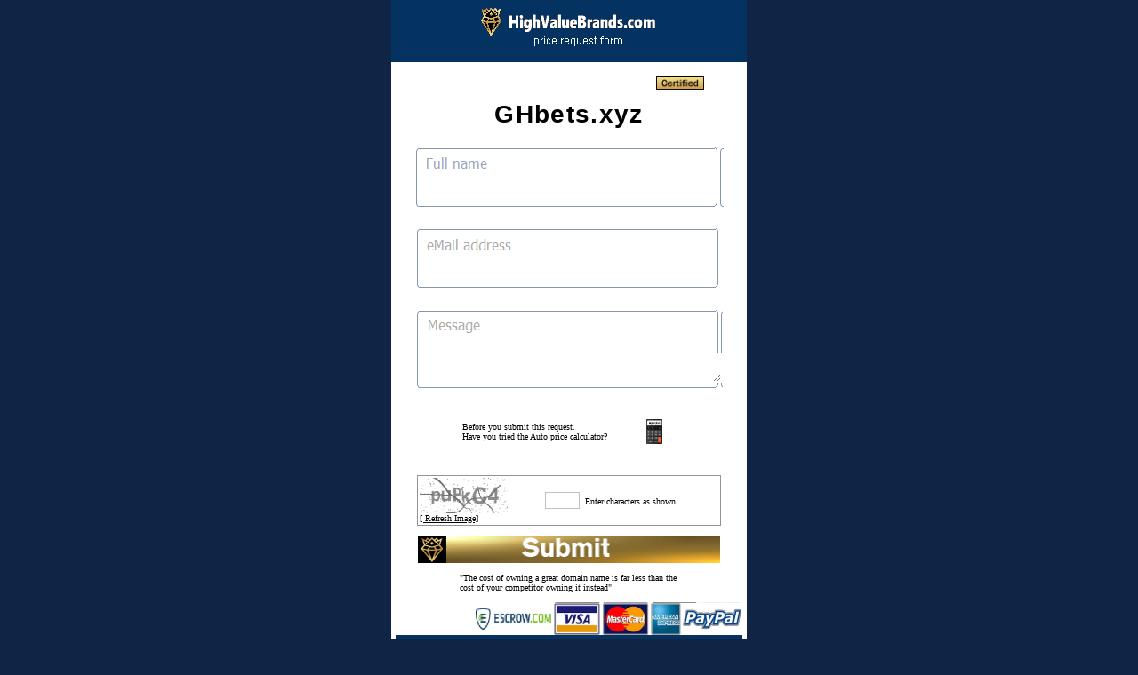

--- FILE ---
content_type: text/html; charset=UTF-8
request_url: https://www.highvaluebrands.com/contactformpr.php?domain=GHbets.xyz&afn=
body_size: 3317
content:
 <html>


           
        
    <head>

<meta name="viewport" content="width=device-width, initial-scale=1">

<!-- Global site tag (gtag.js) - Google Analytics -->
<script async src="https://www.googletagmanager.com/gtag/js?id=UA-21066431-1"></script>
<script>
  window.dataLayer = window.dataLayer || [];
  function gtag(){dataLayer.push(arguments);}
  gtag('js', new Date());

  gtag('config', 'UA-21066431-1');
</script>

<meta http-equiv="Content-Language" content="en-us">
<meta name="GENERATOR" content="Microsoft FrontPage 5.0">
<meta name="ProgId" content="FrontPage.Editor.Document">
<meta http-equiv="Content-Type" content="text/html; charset=windows-1252">
<!-- <title>GHbets.xyz is for sale|Buy GHbets.xyz at BettorNames.com|gambling domain marketplace|Buy Sell Domain names</title> -->
<title>GHbets.xyz Contact form | submit an offer to buy GHbets.xyz | HighValueBrands.com</title>

<meta name="description" content="GHbets.xyz offer form.  Contact the owner and submit an offer to buy GHbets.xyz">
<meta name="keywords" content="buy GHbets.xyz,GHbets.xyz for sale,GHbets.xyz domain name,GHbets.xyz,domain name,domain names">

<!-- <link rel="stylesheet" type="text/css" href="style.css" /> -->
<style type="text/css">
.cssar48
{
text-shadow:1px 1px 1px rgba(NaN,NaN,NaN,1);font-weight:bold;color:#000000;letter-spacing:1pt;word-spacing:2pt;font-size:28px;text-align:left;font-family:tahoma, helvetica, sans-serif;line-height:1;
}
 </style>

<style type="text/css">
.cssar24
{
font-weight:normal;color:#000000;letter-spacing:1pt;word-spacing:.2pt;color:#000000;font-size:20px;text-align:left;font-family:tahoma, helvetica, sans serif;line-height:1;
}
 </style>
</head>

<!-- <body bgcolor="#808080"> -->
<!-- <body topmargin="0" bgcolor="#002C53"> -->
<!-- <body topmargin="0" bgcolor="#120D11"> -->
<!-- <body topmargin="0" bgcolor="#dddddd"> -->
<!-- <body topmargin="0" bgcolor="#313F6C"> -->
<!--<body topmargin="0"  background="https://www.bettornames.com/sports-bg.png"> -->
<body topmargin="0" bgcolor="#102445"> 
<div align="center">
  <center>
  <table border="0" cellpadding="0" cellspacing="0" style="border-collapse: collapse" bordercolor="#111111" width="400" id="AutoNumber1" bgcolor="#FFFFFF">
    <tr>
      <td><a href="https://www.HighValueBrands.com">
      <img border="0" src="https://www.highvaluebrands.com/pricerequest-form-header.png" width="100%" height="70"></a></td>
    </tr>

    <tr>
      <td>
<div align="center">
  <center>
  <table border="0" cellpadding="0" cellspacing="0" style="border-collapse: collapse" bordercolor="#111111" width="400" id="AutoNumber1">
    <tr>
      <td bgcolor="#FFFFFF" width="100%">
     <div align="center">
  <center>
  <table border="0" cellpadding="0" cellspacing="0" style="border-collapse: collapse" bordercolor="#111111" width="400" id="AutoNumber1">
    <tr>
      <td>
      <div align="center">
        <center>
    <table border="0" cellpadding="0" cellspacing="0" style="border-collapse: collapse" bordercolor="#111111" width="320" id="AutoNumber130" bgcolor="#FFFFFF" height="">
      <tr>
        <td bgcolor="#FFFFFF" valign="top" height="">
        <div align="center">
          <center>

  <table border="0" cellpadding="0" cellspacing="0" style="border-collapse: collapse" bordercolor="#111111" width="320" id="AutoNumber123" height="20" bgcolor="#FFFFFF">
     <tr>
        <td bgcolor="#FFFFFF" valign="top" height="">
        <font size="2">&nbsp;</font><tr>
        <td bgcolor="#FFFFFF" valign="top" height="">
        <p align="right">
        <a href="https://www.highvaluebrands.com/certified-domain.php?domain=GHbets.xyz" target="_blank">
        <img border="0" src="https://www.highvaluebrands.com/certified-icon4.png" alt="certified icon for domain name GHbets.xyz" width="54" height="15"></a>&nbsp;&nbsp;

      </tr> 
   <tr>

      <td height="44">
      <table border="0" cellpadding="0" cellspacing="0" style="border-collapse: collapse" width="100%" id="AutoNumber125" height="49">


    <tr>

      <td>
<table border="0" cellpadding="0" cellspacing="0" style="border-collapse: collapse" bordercolor="#111111" width="100%" id="AutoNumber127" height="38">


    <td width="100%" height="1">
            <p align="center"><span class="cssar48">GHbets.xyz</span></td>
</tr>
</table>

    </tr>
    

      </table>
</td>

    </tr>


<tr>
<td height="10">

</td>
</tr>

      </table>
      </td>

    </tr>
                
              
<tr>
<td> 
<form method="post" action="https://www.highvaluebrands.com/contactenginepr.php"> 
                
<input type="hidden" id="dName" name="dName" value="GHbets.xyz">
<input type="hidden" id="Affiliate" name="Affiliate" value="">            
              <table border="0" cellspacing="1" style="border-collapse: collapse; " bordercolor="#111111" id="AutoNumber119" height="" width="340">
                
                      <tr>
                        <td width="340" height="70" background="https://highvaluebrands.com/formbg-fullname.png" valign="top">
                        <table border="0" cellpadding="0" cellspacing="0" style="border-collapse: collapse" bordercolor="#111111" width="339" id="AutoNumber141" height="62">
                          <tr>
                            <td width="337"26" height="23"></td>
                          </tr>
                          <tr>
                            <td width="337" height="39">
                            <font face="tahoma" size="4">&nbsp;&nbsp;</font><input type="text" name="Name" id="Name" size="25"  style="border: none; outline: none; font-size: 14pt; font-family:tahoma; color:#000000" /></b></font></td>
                          </tr>
                        </table>
                        </td>
                      </tr>
<tr>
<td>
&nbsp;
</td>
</tr>
  <tr>
    <td>              <table border="0" cellspacing="1" style="border-collapse: collapse; " bordercolor="#111111" id="AutoNumber119" height="" width="340">
                
                      <tr>
                        <td width="340" height="70" background="https://highvaluebrands.com/formbg-email.png" valign="top">
                        <table border="0" cellpadding="0" cellspacing="0" style="border-collapse: collapse" bordercolor="#111111" width="339" id="AutoNumber138" height="62">
                          <tr>
                            <td width="337"26" height="23"></td>
                          </tr>
                          <tr>
                            <td width="337" height="39">
                            <font face="tahoma" size="4">&nbsp;&nbsp;<b><input type="text" name="Email" id="Email1" size="25"  style="border: none; outline: none; font-size: 14pt; font-family:tahoma; color:#000000" /></b></font></b></font></td>
                          </tr>
                        </table>
                        </td>
                      </tr>
<tr>
<td>
&nbsp;
</td>
</tr>
                
                      </table></td>
  </tr>

  <tr>
    <td>              <table border="0" cellspacing="1" style="border-collapse: collapse; " bordercolor="#111111" id="AutoNumber119" height="" width="340">
                
                      <tr>
                        <td width="340" height="90" background="https://highvaluebrands.com/formbg-message90.png" valign="top">
                        <table border="0" cellpadding="0" cellspacing="0" style="border-collapse: collapse" bordercolor="#111111" width="339" id="AutoNumber138" height="62">
                          <tr>
                            <td width="337"26" height="26"></td>
                          </tr>
                          <tr>
                            <td width="337" height="60">
<table border="0" cellpadding="0" cellspacing="0" style="border-collapse: collapse" bordercolor="#111111" width="336" id="AutoNumber1">
  <tr>
    <td width="21"><font face="Tahoma">&nbsp; </font></td>
    <td width="315"><font face="tahoma" size="4">&nbsp;&nbsp;<textarea name="Message" style="overflow:hidden; border-style: 0px; border-color: #ffffff; outline: none;" rows="2" cols="40"></textarea></font></b></font></td>
  </tr>
</table>
                      <!--      <font face="tahoma" size="4">&nbsp;&nbsp;<textarea name="Message" style="overflow:hidden; border-style: 0px; border-color: #ffffff; outline: none;" rows="2" cols="40"></textarea></font></b></font></td> -->
                          </tr>
                        </table>
                        </td>
                      </tr>
                
                      </table>
</td>
  </tr>
                
                      </table></td>
  </tr>
<tr>
<td>
&nbsp;
</td>
</tr>

    </table>


      <tr>
        <td bgcolor="#FFFFFF" valign="top" height="" valign="top">
        <table border="0" cellpadding="0" cellspacing="0" style="border-collapse: collapse" bordercolor="#111111" width="100%" id="AutoNumber131" height="261">
  
          <tr>
        <td bgcolor="#FFFFFF" valign="top" height="20">
 <font face="tahoma" size="2">

        <table border="0" cellpadding="0" cellspacing="0" style="border-collapse: collapse" bordercolor="#111111" width="100%" id="AutoNumber663" height="">
 
                  <tr>
        <td bgcolor="#FFFFFF" valign="top" height="17" width="100%" align="right">
 <font face="tahoma" size="2">

        <div align="center">
          <center>
        <table border="0" cellpadding="0" cellspacing="0" style="border-collapse: collapse" width="60%" id="AutoNumber667">
          <tr>
            <td width="86%"><font size="1" face="Tahoma">Before you submit this 
            request.<br>Have you tried the Auto price calculator?</td>
            <td width="14%"><a href="https://www.highvaluebrands.com/dpc.php?domain=GHbets.xyz&afn=&rev=">
<img border="0" src="https://highvaluebrands.com/appraise-calc.png" width="18" height="28"></a></td>
          </tr>
        <font face="Tahoma" size="1">

          <tr>
            <td width="86%">&nbsp;</td>
            <font face="tahoma" size="2">

            <td width="14%">&nbsp;</td>
          </tr>
        </table>
          </center>
        </div>
        </tr>
                                
                  <tr>
        <td bgcolor="#FFFFFF" valign="top" height="17" width="100%" align="right">
        <p align="left">
        <font size="1">&nbsp;</font></tr>
                                
                  <tr>
        <td bgcolor="#FFFFFF" valign="top" height="17" width="100%" align="right">
        <div align="center">
          <center>
          <table border="0" cellpadding="0" cellspacing="0" style="border-collapse: collapse" bordercolor="#111111" width="340" id="AutoNumber397" height="1">
            <tr>
              <td width="340" height="28">
          <table border="1" cellpadding="2" style="border-collapse: collapse" bordercolor="#949494" width="341" id="AutoNumber668">
            <tr>
              <td width="339">                     
                        
              <table border="0" cellpadding="0" cellspacing="0" style="border-collapse: collapse" bordercolor="#111111" width="336" id="AutoNumber115" height="18">
               <!-- <tr>
                  <td width="150" valign="top" height="1">
                  <font face="Tahoma" size="1">&nbsp;</font></td>
                  <td width="5168" valign="top" height="1">
            

 </td>


                </tr> -->
                <tr>
                  <td width="134" valign="top" height="40">
                                    <table border="0" cellpadding="0" cellspacing="0" style="border-collapse: collapse" bordercolor="#111111" width="123" id="AutoNumber116">
                    <tr>
                      <td width="123">     
<b>    
                      <font size="2">
                      
                                            <img id="captcha" src="/captcha/securimage_show.php" alt="CAPTCHA Image" width = "99" height = "40" /></td>
                    </tr>

                      <tr>
                        <td width="123">   

<font face="tahoma" size="1">
<a href="https://highvaluebrands.com/contact-form.php?domain=GHbets.xyz" onclick="document.getElementById('captcha').src = '/captcha/securimage_show.php?' + Math.random(); return false">
                    <font face="tahoma" size="1" color="#000000">[ Refresh Image]</font></a>

                      </td>
                      </tr>       
                    
                 </table>
                  </td>
                  <td width="202" valign="top" height="40">

                                    <div align="center">
                    <center>
                    <table border="0" cellpadding="0" cellspacing="0" style="border-collapse: collapse" bordercolor="#111111" width="189" id="AutoNumber145">
<tr>
<td height="5" width="189">
 <font face="tahoma" size="2">&nbsp;
</td>                     
<tr>
                        <td width="189">
<input type="text" name="captcha_code" size="3" maxlength="6" style="border: 1px solid #C0C0C0" /><font face="tahoma" size="1"> &nbsp;Enter characters as shown
                   
                        
                        
                        
                        </td>
                      </tr>

                    </table>
                    </center>
                  </div>
            

 </td>


                </tr>
              </table>
                        </td>
            </tr>
          </table>
              </td>
        </tr>              
              
            <tr>
              <td width="340" height="1">
        <p align="left">
        <font size="1" face="Tahoma">&nbsp;&nbsp;</font></td>
        </tr>              
              
              </td>
            </tr>
          </table>
          </center>
        </div>
        </tr>
                                
          <tr>
            <td width="100%">
            <div align="center">
              <center>
              <table border="0" cellpadding="0" cellspacing="0" style="border-collapse: collapse" width="340" id="AutoNumber144">
                <tr>
                  <td>
                  <input type="image" width="340" height="31" name="I2" border="0" src="https://www.HighValueBrands.com/submit-goldbar.png" alt="submit button" /></td>
                </tr>
              </table>
              </center>
            </div>
            </td>
          </tr>    
          <tr>
            <td width="100%">
            <div align="center">
              <center>
              <table border="0" cellpadding="0" cellspacing="0" style="border-collapse: collapse" bordercolor="#111111" width="246" id="AutoNumber664">
                <tr>
                  <td width="246"><font face="Tahoma" size="1"><br>&quot;The cost of 
                  owning a great domain name is far less than the cost of your 
                  competitor owning it instead&quot;<br><br></font></td>
                </tr>
              </table>
              </center>
            </div>
            </td>
          </tr>    
        <!--  <tr>
            <td width="100%">
            <p align="center"><font face="tahoma" color="#000080" size="1">
              
               <img border="0" src="https://www.HighValueBrands.com/consultants320.png" width="400" height="256"></font></td>
          </tr> -->
          <tr>
            <td width="100%" height="34">
            <div align="center">
              <center>
              <table border="0" cellpadding="0" cellspacing="0" style="border-collapse: collapse" bordercolor="#111111" width="390" id="AutoNumber665" height="92">
                <tr>
                  <td width="89" height="37"><font face="Tahoma" size="1">
<!-- <a href="https://www.highvaluebrands.com/contactformpr.php?domain=GHbets.xyz&afn=">
<img border="0" src="https://www.highvaluebrands.com/prbutton2.png" width="62" height="22"></a>
 -->
                  </font></td> 
                  <td width="274" height="37">
                  <img border="0" src="https://www.aisolinc.com/images/escrowpay.png" width="300" height="37"></td>
                </tr>
                <tr>
                  <td width="363" colspan="2" bgcolor="#063262" height="55">
                    <div align="center">
                      <center>
                    <table border="0" cellpadding="0" cellspacing="0" style="border-collapse: collapse" bordercolor="#111111" width="340" id="AutoNumber666">
                      <tr>
                        <td width="30">&nbsp;</td>
                        <td width="310">
                        <p align="center">
                        <font face="Tahoma" size="2" color="#FFFFFF">
			<!-- Contact us for lease and finance options -->
			            got questions? connect with an agent
			<img border="0" src="https://highvaluebrands.com/hvbcontact-info.png" alt="highvaluebrands contact info image" width="299" height="18"></font></td>
                      </tr>
                    </table>
                      </center>
                    </div>
                    </td>
                </tr>
                <tr>
                  <td width="363" colspan="2" bgcolor="#EBEBEB" height="20">
                    <p align="center">
 <font face="tahoma" size="2">

                    <font face="Tahoma" size="1">© copyright highvaluebrands.com 
 2023</font><br> <font face="Tahoma" size="1">images on this page attributed 
 FreePik PXFuel Wallpapers</font></td>
                </tr>
              </table>
              </center>
            </div>
            </td>
          </tr>
<!-- begin notes -->
                </table>
          </tr>
         <!-- <tr>
            <td width="100%">
            <p align="center"><font face="tahoma" color="#000080" size="1">
              
               <img border="0" src="https://www.HighValueBrands.com/consultants320.png" width="400" height="256"></font></td>
          </tr> -->


<!-- Start of StatCounter Code for Default Guide -->
<script type="text/javascript">
var sc_project=11074580; 
var sc_invisible=1; 
var sc_security="a99aabba"; 
var scJsHost = (("https:" == document.location.protocol) ?
"https://secure." : "https://www.");
document.write("<sc"+"ript type='text/javascript' src='" +
scJsHost+
"statcounter.com/counter/counter.js'></"+"script>");
                </script>
<noscript>
                <div class="statcounter"><a title="shopify
analytics ecommerce" href="https://statcounter.com/shopify/"
target="_blank"><img class="statcounter"
src="//c.statcounter.com/11074580/0/a99aabba/1/"
alt="shopify analytics ecommerce"></a></div></noscript>
</div>
</div>

</div>

</div>

</div>

</div>

</div>

</div>

</div>

</div>

<!-- End of StatCounter Code for Default Guide -->

</body>
</html>